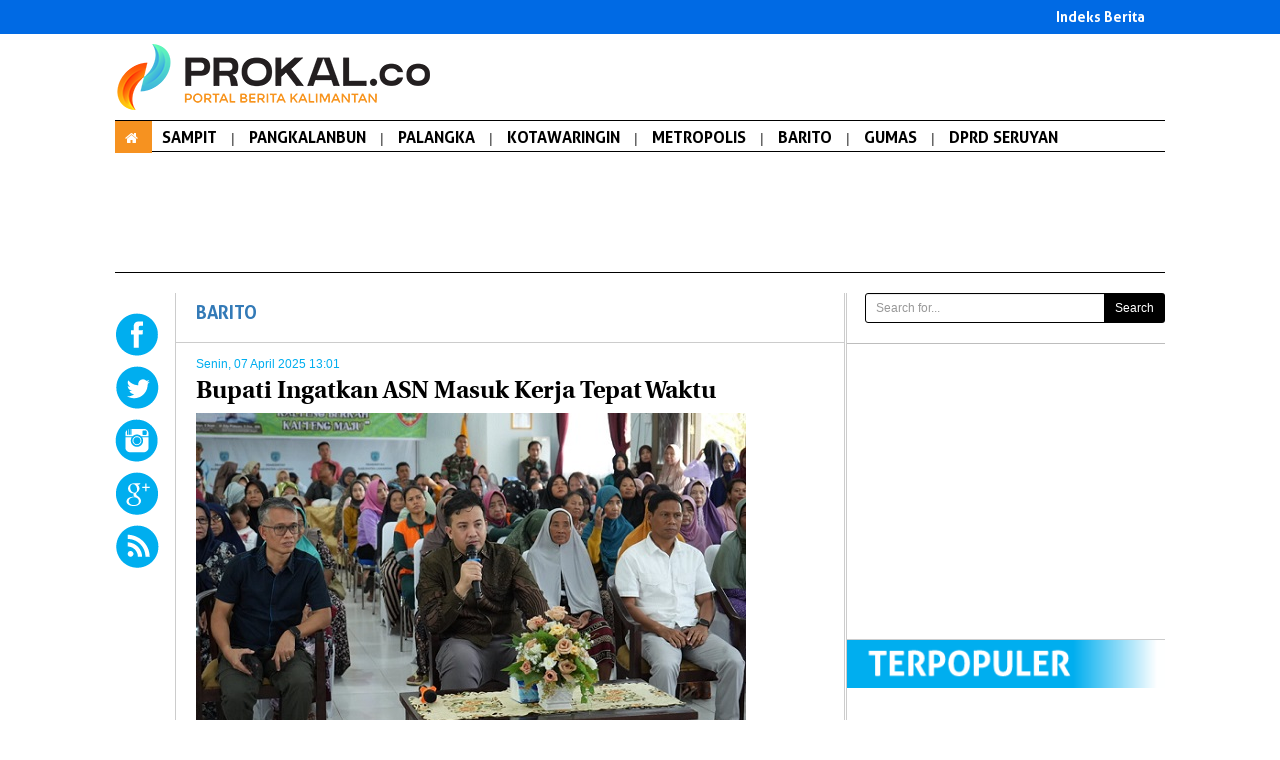

--- FILE ---
content_type: text/html; charset=UTF-8
request_url: https://sampit.prokal.co/rubrik/index/6-barito/33
body_size: 11903
content:
<!DOCTYPE html>
<html lang="en">
<head>
	<meta charset="utf-8">
	<meta name="author" content="prokal.co" />
	<meta http-equiv="Cache-control" content="public">
	<meta name="keyword" content="pro kaltim, pro kaltara, pro kalsel, pro kalteng, pro kalbar, kalimantan, kalimantan timur, kalimantan utara, kalimantan selatan, kalimantan tengah, kalimantan barat, berita kalimantan" />
	<meta name="copyright" content="Copyright 2015 Katim Post Group" />
	<meta name="language" content="Indonesian" />
	<meta name="distribution" content="Global" />
	<meta name="rating" content="General" />
	<meta name="robots" content="index,follow" />
	<meta name="googlebot" content="index,follow" />
	<meta name="revisit-after" content="1 days" />
	<meta name="expires" content="never" />
	    <link rel="shortcut icon" href="/favicon.ico" type="image/x-icon">
	<link rel="icon" href="/favicon.ico" type="image/x-icon">
	
		<link rel="canonical" href="https://radarsampit.jawapos.com">			
		
    
		
		<meta name="description" content=" Portal berita RADAR SAMPIT - www.radarsampit.net - menyajikan berita-berita serta informasi terkini dan lengkap dari wilayah Sampit, Pangkalan Bun, Kotawaringin Timur, Kotawaringin Barat, Seruyan, Palangka Raya, Nanga Bulik, Sukamara, Kuala Pembuang, Kuala Kurun, Puruk Cahu, Kasongan, Pulang Pisau, Buntok, Muara Teweh, Kuala Kapuas, Kalimantan Tengah, regional Kalimantan dan Indonesia pada umumnya. Berisi rubrik-rubrik Olahraga, Hiburan, Ekonomi, Wisata, Kuliner, Sosial, Politik dalam jaringan PROKAL.co - Portal Kalimantan." />
		<meta property="fb:pages" content="996744833699340,199559036759986" />
		<meta property="og:image" content="https://www.prokal.co/prokal-blanknews.png">
		<meta property="og:title" content="PROKAL.co | Portal Kalimantan">
		<meta property="og:type" content="article"/>
		<meta property="og:url" content="sampit.prokal.co"/>
		<meta property="fb:app_id" content="1706895896247908"/>
		<meta property="og:site_name" content="sampit.prokal.co">
		<meta property="og:description" content="Portal Kalimantan">
		
		<meta name="twitter:card" content="summary_large_image">
		<meta name="twitter:site" content="@prokaldotco">
		<meta name="twitter:creator" content="@prokaldotco">
		<meta name="twitter:title" content="PROKAL.co | Portal Kalimantan">
		<meta name="twitter:description" content="Portal Kalimantan">
		<meta name="twitter:image" content="https://www.prokal.co/prokal-blanknews.png">
			<title>BARITO | Radar Sampit</title>
	<link rel="stylesheet" href="https://sampit.prokal.co/assets/css/fotorama.css">
	<link rel="stylesheet" href="https://stackpath.bootstrapcdn.com/bootstrap/3.4.1/css/bootstrap.min.css" integrity="sha384-HSMxcRTRxnN+Bdg0JdbxYKrThecOKuH5zCYotlSAcp1+c8xmyTe9GYg1l9a69psu" crossorigin="anonymous">
<link rel="stylesheet" href="https://sampit.prokal.co/assets/css/style.css" type="text/css" />
<link rel="stylesheet" href="https://sampit.prokal.co/assets/_fa/css/font-awesome.min.css" type="text/css">
<link rel="stylesheet" href="https://sampit.prokal.co/assets/css/fancybox/jquery.fancybox.css" type="text/css" />


<script type="text/javascript" src="https://sampit.prokal.co/assets/js/jquery-1.11.3.min.js"></script>
<script type="text/javascript" src="https://sampit.prokal.co/assets/js/jquery-migrate-1.2.1.min.js"></script>
<script defer src="//pagead2.googlesyndication.com/pagead/js/adsbygoogle.js"></script>
	
<!--Adasia-Code-HEAD-->
<script defer type="application/javascript" src="//anymind360.com/js/3224/ats.js"></script>
<!--End-Adasia-Code-HEAD-->

	
<script>
window.addEventListener("load", function () {
	( function( $ ) {
		$( document ).ready(function() {
			$('#cssmenu').prepend('<div id="indicatorContainer"><div id="pIndicator"><div id="cIndicator"></div></div></div>');
		    var activeElement = $('#cssmenu>ul>li:first');

		    $('#cssmenu>ul>li').each(function() {
		        if ($(this).hasClass('active')) {
		            activeElement = $(this);
		        }
		    });


			var posLeft = activeElement.position().left;
			var elementWidth = activeElement.width();
			posLeft = posLeft + elementWidth/2 -6;
			if (activeElement.hasClass('has-sub')) {
				posLeft -= 6;
			}

			$('#cssmenu #pIndicator').css('left', posLeft);
			var element, leftPos, indicator = $('#cssmenu pIndicator');
			
			$("#cssmenu>ul>li").hover(function() {
		        element = $(this);
		        var w = element.width();
		        if ($(this).hasClass('has-sub'))
		        {
		        	leftPos = element.position().left + w/2 - 12;
		        }
		        else {
		        	leftPos = element.position().left + w/2 - 6;
		        }

		        $('#cssmenu #pIndicator').css('left', leftPos);
		    }
		    , function() {
		    	$('#cssmenu #pIndicator').css('left', posLeft);
		    });

			$('#cssmenu>ul').prepend('<li id="menu-button"><a>Menu</a></li>');
			$( "#menu-button" ).click(function(){
		    		if ($(this).parent().hasClass('open')) {
		    			$(this).parent().removeClass('open');
		    		}
		    		else {
		    			$(this).parent().addClass('open');
		    		}
		    	});
		});
		} 
	)( jQuery );
});
</script>
	
<!-- Facebook Pixel Code -->
<script>
window.addEventListener("load", function () {
	!function(f,b,e,v,n,t,s){if(f.fbq)return;n=f.fbq=function(){n.callMethod?
	n.callMethod.apply(n,arguments):n.queue.push(arguments)};if(!f._fbq)f._fbq=n;
	n.push=n;n.loaded=!0;n.version='2.0';n.queue=[];t=b.createElement(e);t.async=!0;
	t.src=v;s=b.getElementsByTagName(e)[0];s.parentNode.insertBefore(t,s)}(window,
	document,'script','//connect.facebook.net/en_US/fbevents.js');

	fbq('init', '115271418820732');
	fbq('track', "PageView");
});
</script>
<noscript><img height="1" width="1" style="display:none" src="https://www.facebook.com/tr?id=115271418820732&ev=PageView&noscript=1"/></noscript>
<!-- End Facebook Pixel Code -->


<!-- Google Tag Manager -->
<script>(function(w,d,s,l,i){w[l]=w[l]||[];w[l].push({'gtm.start':
new Date().getTime(),event:'gtm.js'});var f=d.getElementsByTagName(s)[0],
j=d.createElement(s),dl=l!='dataLayer'?'&l='+l:'';j.async=true;j.src=
'https://www.googletagmanager.com/gtm.js?id='+i+dl;f.parentNode.insertBefore(j,f);
})(window,document,'script','dataLayer','GTM-MVKJJX');</script>
<!-- End Google Tag Manager -->

	<script async src="https://securepubads.g.doubleclick.net/tag/js/gpt.js"></script>


<script>
  window.googletag = window.googletag || {cmd: []};
  googletag.cmd.push(function() {
	googletag.defineSlot('/302372830/prokal_top_head_all_970_320', [[970, 250], [970, 90]], 'div-gpt-ad-1698976125956-0').addService(googletag.pubads());
	googletag.defineSlot('/302372830/sampit_head_desktop_mobile', [[970, 90], [728, 90]], 'div-gpt-ad-1675390288018-0').addService(googletag.pubads());
	googletag.pubads().enableSingleRequest();
    googletag.enableServices();
  });
</script>

	
	<style>
	.title-rubrik{padding: 10px 20px 20px 20px;border-bottom: 1px solid #CCC;font-family: allerbold;font-display: swap;}
	.content-artikel{padding:10px 20px 10px 20px;}
	.content-artikel-tanggal{color:#00AEEF;}
	.content-artikel-judul{font-family: utopiareg;margin: 5px 0 15px 0;font-size:40px;line-height:1;font-display: swap;}
	.content-artikel-subjudul{font-family:utopiareg;margin-top:0;font-display: swap;}
	.content-artikel-text{padding-top:20px;font-family: nimrodreg;text-align: left;font-display: swap;}
	.col-berita-terkait-left{width:320px;float:left;padding-left: 20px;}
	.col-berita-terkait-right{width:250px;float:left;padding-right: 20px;margin-left: 28px;}
	.col-list-index{width: 690px;float: left;padding: 0 20px;border-left:1px solid #cccccc;}
	
	/*hover*/
	.container-hover {position: relative;}
	.image-hover {opacity: 1;display: block;width: 100%;height: auto;transition: .5s ease;backface-visibility: hidden;}
	.text-hover {transition: .5s ease;opacity: 0;position: absolute;top: 50%;left: 50%;transform: translate(-50%, -50%);-ms-transform: translate(-50%, -50%);text-align: center;}
	.container-hover:hover .image-hover {opacity: 0.3;}
	.container-hover:hover .text-hover {opacity: 1;}
	.text {background-color: #000000;color: white;font-size: 16px;padding: 10px 15px;}
	</style>

</head>

<body>

<!-- Google Tag Manager (noscript) -->
<noscript><iframe src="https://www.googletagmanager.com/ns.html?id=GTM-MVKJJX"
height="0" width="0" style="display:none;visibility:hidden"></iframe></noscript>
<!-- End Google Tag Manager (noscript) -->


<div id="top-head-banner" style="text-align:center;">
		<!-- /302372830/prokal_top_head_all_970_320 -->
	<div id='div-gpt-ad-1698976125956-0'>
	  <script>
		googletag.cmd.push(function() { googletag.display('div-gpt-ad-1698976125956-0'); });
	  </script>
	</div>










</div>

<nav id="fixedbar">
	<div class="fixnavblack" style="background-color: #006ae4;">
		<div class="container">
			<div id='cssmenu' style="background-color: #006ae4;">
				<ul style="float: left;width: 800px;background-color: #006ae4;">
					<li style="height: 27px;width: 150px;">
						<img src="https://sampit.prokal.co/assets/img/newlogo-text-navbar.png" style="height:27px;padding-top:5px;"/>
					</li>
				</ul>
				<ul style="float: right;width: 130px;text-align: right;background-color: #0043c7;height: 100%;margin: 0;">
					<li><a href="https://sampit.prokal.co/indexberita.html" style="color: white;">Indeks Berita</a></li>
				</ul>
			</div>
		</div>
	</div>
		<div class="fixnavwhite">
		<div class="container">
			<div style="padding:5px 0 3px 0;color: black;">
	            <span style="padding: 9px 10px 7px 10px;height: 25px;background-color: #f69220;color: white;">
	                <a href="https://sampit.prokal.co/" style="color:white;text-decoration: none;font-family: allerbold;font-size: 16px"><i class="fa fa-home"></i></a>
	            </span>
	            		                		                <span style="margin-left: 10px;">
		                    <a href="https://sampit.prokal.co/rubrik/index/1-sampit.html" style="color:#000;text-decoration: none;font-family: allerbold;font-size: 16px">SAMPIT</a>
		                </span>
		            		                <span style="margin-left: 10px;">|</span>		                <span style="margin-left: 10px;">
		                    <a href="https://sampit.prokal.co/rubrik/index/2-pangkalanbun.html" style="color:#000;text-decoration: none;font-family: allerbold;font-size: 16px">PANGKALANBUN</a>
		                </span>
		            		                <span style="margin-left: 10px;">|</span>		                <span style="margin-left: 10px;">
		                    <a href="https://sampit.prokal.co/rubrik/index/3-palangka.html" style="color:#000;text-decoration: none;font-family: allerbold;font-size: 16px">PALANGKA</a>
		                </span>
		            		                <span style="margin-left: 10px;">|</span>		                <span style="margin-left: 10px;">
		                    <a href="https://sampit.prokal.co/rubrik/index/4-kotawaringin.html" style="color:#000;text-decoration: none;font-family: allerbold;font-size: 16px">KOTAWARINGIN</a>
		                </span>
		            		                <span style="margin-left: 10px;">|</span>		                <span style="margin-left: 10px;">
		                    <a href="https://sampit.prokal.co/rubrik/index/5-metropolis.html" style="color:#000;text-decoration: none;font-family: allerbold;font-size: 16px">METROPOLIS</a>
		                </span>
		            		                <span style="margin-left: 10px;">|</span>		                <span style="margin-left: 10px;">
		                    <a href="https://sampit.prokal.co/rubrik/index/6-barito.html" style="color:#000;text-decoration: none;font-family: allerbold;font-size: 16px">BARITO</a>
		                </span>
		            		                <span style="margin-left: 10px;">|</span>		                <span style="margin-left: 10px;">
		                    <a href="https://sampit.prokal.co/rubrik/index/10-gumas.html" style="color:#000;text-decoration: none;font-family: allerbold;font-size: 16px">GUMAS</a>
		                </span>
		            		                <span style="margin-left: 10px;">|</span>		                <span style="margin-left: 10px;">
		                    <a href="https://sampit.prokal.co/rubrik/index/9-dprd-seruyan.html" style="color:#000;text-decoration: none;font-family: allerbold;font-size: 16px">DPRD SERUYAN</a>
		                </span>
		            		    		    	</div>
		</div>
	</div>
</nav>

<div style="background-color: #006ae4;">
	<div class="container">
		<div id='cssmenu' style="background-color: #006ae4;">
						<ul style="float: right;width: 130px;text-align: right;background-color: #006ae4;">
				<li><a href="https://sampit.prokal.co/indexberita.html" style="color: white;">Indeks Berita</a></li>
			</ul>
		</div>
	</div>
</div>

<div class="container">
    <div style="padding:10px 0;">
    	<div class="row">
    		<div class="col-md-5">
    			<a href="https://sampit.prokal.co/">
    					            <img src="https://sampit.prokal.co/assets/img/newlogo-text.png" style="height:66px;" />
		        		        </a>
    		</div>
    		<div class="col-md-7" align="right" style="margin-top:10px;">
    			    		</div>
    	</div>
    </div>

    <div style="padding:5px 0 3px 0;border: 1px solid #000;border-left: none;border-right: none;">
            <span style="padding: 9px 10px 7px 10px;height: 25px;background-color: #f69220;color: white;">
                <a href="https://sampit.prokal.co/" style="color:white;text-decoration: none;"><i class="fa fa-home"></i></a>
            </span>
            	                	                <span style="margin-left: 10px;">
	                    <a href="https://sampit.prokal.co/rubrik/index/1-sampit.html" style="color:#000;text-decoration: none;font-family: allerbold;font-size: 16px">SAMPIT</a>
	                </span>
	            	                <span style="margin-left: 10px;">|</span>	                <span style="margin-left: 10px;">
	                    <a href="https://sampit.prokal.co/rubrik/index/2-pangkalanbun.html" style="color:#000;text-decoration: none;font-family: allerbold;font-size: 16px">PANGKALANBUN</a>
	                </span>
	            	                <span style="margin-left: 10px;">|</span>	                <span style="margin-left: 10px;">
	                    <a href="https://sampit.prokal.co/rubrik/index/3-palangka.html" style="color:#000;text-decoration: none;font-family: allerbold;font-size: 16px">PALANGKA</a>
	                </span>
	            	                <span style="margin-left: 10px;">|</span>	                <span style="margin-left: 10px;">
	                    <a href="https://sampit.prokal.co/rubrik/index/4-kotawaringin.html" style="color:#000;text-decoration: none;font-family: allerbold;font-size: 16px">KOTAWARINGIN</a>
	                </span>
	            	                <span style="margin-left: 10px;">|</span>	                <span style="margin-left: 10px;">
	                    <a href="https://sampit.prokal.co/rubrik/index/5-metropolis.html" style="color:#000;text-decoration: none;font-family: allerbold;font-size: 16px">METROPOLIS</a>
	                </span>
	            	                <span style="margin-left: 10px;">|</span>	                <span style="margin-left: 10px;">
	                    <a href="https://sampit.prokal.co/rubrik/index/6-barito.html" style="color:#000;text-decoration: none;font-family: allerbold;font-size: 16px">BARITO</a>
	                </span>
	            	                <span style="margin-left: 10px;">|</span>	                <span style="margin-left: 10px;">
	                    <a href="https://sampit.prokal.co/rubrik/index/10-gumas.html" style="color:#000;text-decoration: none;font-family: allerbold;font-size: 16px">GUMAS</a>
	                </span>
	            	                <span style="margin-left: 10px;">|</span>	                <span style="margin-left: 10px;">
	                    <a href="https://sampit.prokal.co/rubrik/index/9-dprd-seruyan.html" style="color:#000;text-decoration: none;font-family: allerbold;font-size: 16px">DPRD SERUYAN</a>
	                </span>
	            	    	    </div>
    
    <div style="padding:20px 0 10px;border-bottom: 1px solid #000;" align="center">
		

			<!-- /302372830/sampit_head_desktop_mobile -->
		<div id='div-gpt-ad-1675390288018-0' style='min-width: 728px; min-height: 90px;'>
		  <script>
			googletag.cmd.push(function() { googletag.display('div-gpt-ad-1675390288018-0'); });
		  </script>
		</div>
		
	








    </div>
</div>

<div style="height: 10px;"></div>

<div class="container">
    <div style="height:10px;clear: both;"></div>
    <div style="border-bottom: 1px solid #CCC;">
    <div class="col-leftmiddle-730">
        <div class="col-subleftmiddle">
            <div style="width:60px;float: left;">
                <div style="margin-top:20px;">
                    <ul class="list-unstyled">
                        <li style="padding-bottom:10px;">
                        	<a href="https://www.facebook.com/Radar-Sampit-733930743389064" target="_blank">                        	<img src="https://sampit.prokal.co/assets/img/btnfb.png" class="img-responsive" />
                        	</a>                        </li>
                        <li style="padding-bottom:10px;">
                        	<a href="https://twitter.com/radarsampit" target="_blank">                        	<img src="https://sampit.prokal.co/assets/img/btntwit.png" class="img-responsive" />
                        	</a>                        </li>
                        <li style="padding-bottom:10px;">
                        	                        	<img src="https://sampit.prokal.co/assets/img/btnfoto.png" class="img-responsive" />
                        	                        </li>
                        <li style="padding-bottom:10px;">
                        	                        	<img src="https://sampit.prokal.co/assets/img/btngplus.png" class="img-responsive" />
                        	                        </li>
                        <li style="padding-bottom:10px;"><a href='#'><img src="https://sampit.prokal.co/assets/img/btnfeed.png" class="img-responsive" /></a></li>
                    </ul>
                </div>
            </div>

            <div style="float: left;border-left: 1px solid #CCC;width: 669px;">
                                <div class="title-rubrik">
                    <h4 class="text-primary" style="margin: 0;">BARITO</h4>
                </div>
                <div class="content-artikel">
                    
	                    		                    <div class="list-content-rubrik">
								<small class="content-artikel-tanggal">Senin, 07 April 2025 13:01</small>
								<h3 style="margin-top:0;">
									<a href="https://sampit.prokal.co/read/news/41208-bupati-ingatkan-asn-masuk-kerja-tepat-waktu.html" style="font-family: utopiabold;color: #000;">
										Bupati Ingatkan ASN Masuk Kerja Tepat Waktu									</a>
								</h3>
																	<img src="https://images2.prokal.co/websampit/files/berita/2025/04/07/e6cef4e45fe5e075628ff4b6f6f8e787.jpg" class="img-responsive" />
																<div class="text-muted" style="padding:10px 0;">Bupati Lamandau Rizky Aditya Putra saat bertemu masyarakat.</div>
								<div style="padding-bottom:20px;">NANGA BULIK - Cuti bersama dan libur Lebaran Idulfitri 1446 Hijriah berakhir pada Senin, 7 April 2025 (hari ini).&nbsp; Seluruh&#8230;</div>
								
								<div align="center" style="padding-bottom: 10px;">
									<!--
									<img src="https://images2.prokal.co/prokalco/files/banner/banner-970.gif" style="width:468px;height:60px;">
									-->
																	</div>
							</div>
		                    
	                                        
	                    	                    	<div class="media list-content-rubrik">
		                        		                            <div class="media-left">
		                                <a href="https://sampit.prokal.co/read/news/41196-bupati-serahkan-laporan-keuangan-tahun-anggaran-2024.html">
		                                    <div class="content-crop" style="width: 160px;height: 130px;">
		                                        <img class="media-object crop" src="https://images2.prokal.co/websampit/files/berita/2025/04/05/thumb/3073ca333ff9a909ebeb1b0c7b4ac780.jpg">
		                                    </div>
		                                </a>
		                            </div>
		                        
		                        <div class="media-body">
		                            <small style="color:#00AEEF;">Sabtu, 05 April 2025 11:47</small>
		                            <a href="https://sampit.prokal.co/read/news/41196-bupati-serahkan-laporan-keuangan-tahun-anggaran-2024.html"><h4 class="media-heading" style="font-family: utopiabold;color: black;">Bupati Serahkan Laporan Keuangan Tahun Anggaran 2024</h4></a>
		                            <div style="font-family: nimrodreg;color: grey;">NANGA BULIK - Bupati Lamandau, Rizky Aditya Putra menyerahkan Laporan Keuangan Pemerintah Daerah Kabupaten Lamandau kepada BPK RI Perwakilan Provinsi&#8230;</div>
		                        </div>
		                    </div>
		                    <hr class="color2">
		                    
		                    	                                        
	                    	                    	<div class="media list-content-rubrik">
		                        		                            <div class="media-left">
		                                <a href="https://sampit.prokal.co/read/news/41195-sukamara-mulai-masif-manfaatkan-bank-sampah-dan-ksm.html">
		                                    <div class="content-crop" style="width: 160px;height: 130px;">
		                                        <img class="media-object crop" src="https://images2.prokal.co/websampit/files/berita/2025/04/05/thumb/b1a604a554210c1940cad7c7922ef97c.jpg">
		                                    </div>
		                                </a>
		                            </div>
		                        
		                        <div class="media-body">
		                            <small style="color:#00AEEF;">Sabtu, 05 April 2025 11:47</small>
		                            <a href="https://sampit.prokal.co/read/news/41195-sukamara-mulai-masif-manfaatkan-bank-sampah-dan-ksm.html"><h4 class="media-heading" style="font-family: utopiabold;color: black;">Sukamara Mulai Masif Manfaatkan Bank Sampah dan KSM</h4></a>
		                            <div style="font-family: nimrodreg;color: grey;">SUKAMARA &ndash; Pengelolaan sampah di Kabupaten Sukamara mulai dilakukan secara terintegrasi dengan bank sampah dan kelompok swadaya masyarakat (KSM). Hasil&#8230;</div>
		                        </div>
		                    </div>
		                    <hr class="color2">
		                    
		                    	                                        
	                    	                    	<div class="media list-content-rubrik">
		                        		                            <div class="media-left">
		                                <a href="https://sampit.prokal.co/read/news/41183-tradisi-unik-warga-sukamara-meriahkan-hari-raya-idulfitri.html">
		                                    <div class="content-crop" style="width: 160px;height: 130px;">
		                                        <img class="media-object crop" src="https://images2.prokal.co/websampit/files/berita/2025/04/03/thumb/b806869462394fcee147c76c438f8a4c.jpg">
		                                    </div>
		                                </a>
		                            </div>
		                        
		                        <div class="media-body">
		                            <small style="color:#00AEEF;">Kamis, 03 April 2025 16:32</small>
		                            <a href="https://sampit.prokal.co/read/news/41183-tradisi-unik-warga-sukamara-meriahkan-hari-raya-idulfitri.html"><h4 class="media-heading" style="font-family: utopiabold;color: black;">Tradisi Unik Warga Sukamara Meriahkan Hari Raya Idulfitri</h4></a>
		                            <div style="font-family: nimrodreg;color: grey;">Berbagai cara warga saat memeriahkan datangnya hari raya Idulftri 1446 Hijriah. Di Sukamara ada tradisi unik masyarakat dalam menyambut datangnya&#8230;</div>
		                        </div>
		                    </div>
		                    <hr class="color2">
		                    
		                    	                                        
	                    	                    	<div class="media list-content-rubrik">
		                        		                            <div class="media-left">
		                                <a href="https://sampit.prokal.co/read/news/41182-pentingnya-pendidikan-politik-bagi-generasi-muda.html">
		                                    <div class="content-crop" style="width: 160px;height: 130px;">
		                                        <img class="media-object crop" src="https://images2.prokal.co/websampit/files/berita/2025/04/03/thumb/c485004554ca61c161fa0f4a56010e15.jpg">
		                                    </div>
		                                </a>
		                            </div>
		                        
		                        <div class="media-body">
		                            <small style="color:#00AEEF;">Kamis, 03 April 2025 16:31</small>
		                            <a href="https://sampit.prokal.co/read/news/41182-pentingnya-pendidikan-politik-bagi-generasi-muda.html"><h4 class="media-heading" style="font-family: utopiabold;color: black;">Pentingnya Pendidikan Politik bagi Generasi Muda</h4></a>
		                            <div style="font-family: nimrodreg;color: grey;">NANGA BULIK&nbsp; - Tidak lama setelah dilantik sebagai Bupati Lamandau pada Rabu (26/3/2025) lalu. Bertempat di Gedung Pusat Pengembangan Infrastruktur&#8230;</div>
		                        </div>
		                    </div>
		                    <hr class="color2">
		                    
		                    						        <div style="padding:10px 20px;" align="center">
						        	<!--
									<img src="https://images2.prokal.co/prokalco/files/banner/banner-970.gif" style="width:468px;height:60px;">
									-->
													                </div>
						        <hr class="color2">
						    	                                        
	                    	                    	<div class="media list-content-rubrik">
		                        		                            <div class="media-left">
		                                <a href="https://sampit.prokal.co/read/news/41181-30-warga-binaan-lapas-sukamara-terima-remisi.html">
		                                    <div class="content-crop" style="width: 160px;height: 130px;">
		                                        <img class="media-object crop" src="https://images2.prokal.co/websampit/files/berita/2025/04/03/thumb/d25ed19fdbf2381a7a5240ca0026882f.jpg">
		                                    </div>
		                                </a>
		                            </div>
		                        
		                        <div class="media-body">
		                            <small style="color:#00AEEF;">Kamis, 03 April 2025 16:30</small>
		                            <a href="https://sampit.prokal.co/read/news/41181-30-warga-binaan-lapas-sukamara-terima-remisi.html"><h4 class="media-heading" style="font-family: utopiabold;color: black;">30 Warga Binaan Lapas Sukamara Terima Remisi</h4></a>
		                            <div style="font-family: nimrodreg;color: grey;">SUKAMARA - Sebanyak 28 warga binaan Lembaga Pemasyarakatan (Lapas) Sukamara mendapatkan remisi Idulfitri 1446 Hijriah/Tahun 2025.
Selain itu, dua orang&#8230;</div>
		                        </div>
		                    </div>
		                    <hr class="color2">
		                    
		                    	                                        
	                    	                    	<div class="media list-content-rubrik">
		                        		                            <div class="media-left">
		                                <a href="https://sampit.prokal.co/read/news/41169-pertumbuhan-ekonomi-dan-ipm-meningkat.html">
		                                    <div class="content-crop" style="width: 160px;height: 130px;">
		                                        <img class="media-object crop" src="https://images2.prokal.co/websampit/files/berita/2025/04/03/thumb/023490b40a4ec444f5c7deee342b1943.jpg">
		                                    </div>
		                                </a>
		                            </div>
		                        
		                        <div class="media-body">
		                            <small style="color:#00AEEF;">Kamis, 03 April 2025 15:49</small>
		                            <a href="https://sampit.prokal.co/read/news/41169-pertumbuhan-ekonomi-dan-ipm-meningkat.html"><h4 class="media-heading" style="font-family: utopiabold;color: black;">Pertumbuhan Ekonomi dan IPM Meningkat</h4></a>
		                            <div style="font-family: nimrodreg;color: grey;">NANGA BULIK &ndash; Capaian indikator makro pembangunan daerah Kabupaten Lamandau menunjukkan tren positif dalam beberapa tahun terakhir.
Hal tersebut disampaikan&#8230;</div>
		                        </div>
		                    </div>
		                    <hr class="color2">
		                    
		                    	                                        
	                    	                    	<div class="media list-content-rubrik">
		                        		                            <div class="media-left">
		                                <a href="https://sampit.prokal.co/read/news/41167-wisata-pantai-sukamara-ramai-pengunjung.html">
		                                    <div class="content-crop" style="width: 160px;height: 130px;">
		                                        <img class="media-object crop" src="https://images2.prokal.co/websampit/files/berita/2025/04/03/thumb/f7f7a0249fbb9c2f2ff8055aba0ee7e3.jpg">
		                                    </div>
		                                </a>
		                            </div>
		                        
		                        <div class="media-body">
		                            <small style="color:#00AEEF;">Kamis, 03 April 2025 15:46</small>
		                            <a href="https://sampit.prokal.co/read/news/41167-wisata-pantai-sukamara-ramai-pengunjung.html"><h4 class="media-heading" style="font-family: utopiabold;color: black;">Wisata Pantai Sukamara Ramai Pengunjung</h4></a>
		                            <div style="font-family: nimrodreg;color: grey;">SUKAMARA &ndash; Destinasi wisata pantai di Kabupaten Sukamara ramai diserbu warga dihari libur&nbsp; Idulfitri. Meski hujan mengguyur sepanjang hari pada&#8230;</div>
		                        </div>
		                    </div>
		                    <hr class="color2">
		                    
		                    	                                        
	                    	                    	<div class="media list-content-rubrik">
		                        		                            <div class="media-left">
		                                <a href="https://sampit.prokal.co/read/news/41156-dwp-sukamara-berbagi-takjil-di-lapas-sukamara.html">
		                                    <div class="content-crop" style="width: 160px;height: 130px;">
		                                        <img class="media-object crop" src="https://images2.prokal.co/websampit/files/berita/2025/03/28/thumb/1fef418bcb59f7ed62e9d23f973c3d03.jpg">
		                                    </div>
		                                </a>
		                            </div>
		                        
		                        <div class="media-body">
		                            <small style="color:#00AEEF;">Jumat, 28 Maret 2025 15:58</small>
		                            <a href="https://sampit.prokal.co/read/news/41156-dwp-sukamara-berbagi-takjil-di-lapas-sukamara.html"><h4 class="media-heading" style="font-family: utopiabold;color: black;">DWP Sukamara Berbagi Takjil di Lapas Sukamara</h4></a>
		                            <div style="font-family: nimrodreg;color: grey;">SUKAMARA &ndash; Pengurus Dharma Wanita Persatuan (DWP) Kabupaten Sukamara melaksanakan pembagian takjil di Lapas Sukamara. Kegiatan sosial tersebut bertujuan memberikan&#8230;</div>
		                        </div>
		                    </div>
		                    <hr class="color2">
		                    
		                    	                                        
	                    	                    	<div class="media list-content-rubrik">
		                        		                            <div class="media-left">
		                                <a href="https://sampit.prokal.co/read/news/41155-wabup-pastikan-stok-lpg-aman-hingga-lebaran.html">
		                                    <div class="content-crop" style="width: 160px;height: 130px;">
		                                        <img class="media-object crop" src="https://images2.prokal.co/websampit/files/berita/2025/03/28/thumb/83b2c27d286cc7f499fb806f646ee25f.jpg">
		                                    </div>
		                                </a>
		                            </div>
		                        
		                        <div class="media-body">
		                            <small style="color:#00AEEF;">Jumat, 28 Maret 2025 15:57</small>
		                            <a href="https://sampit.prokal.co/read/news/41155-wabup-pastikan-stok-lpg-aman-hingga-lebaran.html"><h4 class="media-heading" style="font-family: utopiabold;color: black;">Wabup Pastikan Stok LPG Aman Hingga Lebaran</h4></a>
		                            <div style="font-family: nimrodreg;color: grey;">NANGA BULIK &ndash; Kebutuhan gas LPG jelang Idulfitri meningkat dari biasanya. Kabupaten Lamandau stok LPG masih aman hingga lebaran nanti.&#8230;</div>
		                        </div>
		                    </div>
		                    <hr class="color2">
		                    
		                    	                                        
	                    	                    	<div class="media list-content-rubrik">
		                        		                            <div class="media-left">
		                                <a href="https://sampit.prokal.co/read/news/41154-masduki-pantau-perbaikan-jalan.html">
		                                    <div class="content-crop" style="width: 160px;height: 130px;">
		                                        <img class="media-object crop" src="https://images2.prokal.co/websampit/files/berita/2025/03/28/thumb/e221046cb7456896faf9cbd801a16705.jpg">
		                                    </div>
		                                </a>
		                            </div>
		                        
		                        <div class="media-body">
		                            <small style="color:#00AEEF;">Jumat, 28 Maret 2025 15:57</small>
		                            <a href="https://sampit.prokal.co/read/news/41154-masduki-pantau-perbaikan-jalan.html"><h4 class="media-heading" style="font-family: utopiabold;color: black;">Masduki Pantau Perbaikan Jalan</h4></a>
		                            <div style="font-family: nimrodreg;color: grey;">SUKAMARA - Memastikan penanganan perbaikan ruas jalan agar terlaksana dengan baik, maka Bupati Sukamara Masduki bersama instansi terkait memantau proses&#8230;</div>
		                        </div>
		                    </div>
		                    <hr class="color2">
		                    
		                    	                                                            <div align="center"><ul class="pagination pagination-sm" style="margin:0;"><li class="prev page"><a href="https://sampit.prokal.co/rubrik/index/6-barito/22" data-ci-pagination-page="3" rel="prev"><i class="fa fa-angle-left"></i>  Previous</a></li><li class="page"><a href="https://sampit.prokal.co/rubrik/index/6-barito" data-ci-pagination-page="1" rel="start">1</a></li><li class="page"><a href="https://sampit.prokal.co/rubrik/index/6-barito/11" data-ci-pagination-page="2">2</a></li><li class="page"><a href="https://sampit.prokal.co/rubrik/index/6-barito/22" data-ci-pagination-page="3">3</a></li><li class="active"><a href="">4</a></li><li class="page"><a href="https://sampit.prokal.co/rubrik/index/6-barito/44" data-ci-pagination-page="5">5</a></li><li class="page"><a href="https://sampit.prokal.co/rubrik/index/6-barito/55" data-ci-pagination-page="6">6</a></li><li class="page"><a href="https://sampit.prokal.co/rubrik/index/6-barito/66" data-ci-pagination-page="7">7</a></li><li class="page"><a href="https://sampit.prokal.co/rubrik/index/6-barito/77" data-ci-pagination-page="8">8</a></li><li class="page"><a href="https://sampit.prokal.co/rubrik/index/6-barito/88" data-ci-pagination-page="9">9</a></li><li class="next page"><a href="https://sampit.prokal.co/rubrik/index/6-barito/44" data-ci-pagination-page="5" rel="next">Next <i class="fa fa-angle-right"></i> </a></li><li class="next page"><a href="https://sampit.prokal.co/rubrik/index/6-barito/2519" data-ci-pagination-page="230">Last <i class="fa fa-angle-double-right"></i> </a></li></ul><!--pagination--></div>
                </div>
                                
            </div>

            <div style="clear: both;"></div>
        </div>
    </div>
    
    
    <div class="col-right-320">
        		
		<form action="https://sampit.prokal.co/home/search.html" method="post" accept-charset="utf-8">
        <div class="input-group" style="padding-left: 18px;">
            <input type="text" name="search" class="form-control input-sm" placeholder="Search for..." style="border: 1px solid #000;">
            <span class="input-group-btn">
                <button class="btn btn-sm" type="button" style="background-color: #000;color: #FFF;">Search</button>
            </span>
        </div>
        </form>
        <hr class="color1">
		
		<div align="right">




			<!-- PROKAL-GRUP-300 -->
		<ins class="adsbygoogle"
			 style="display:inline-block;width:300px;height:250px"
			 data-ad-client="ca-pub-4356153053901626"
			 data-ad-slot="3489065992"></ins>
		<script>
		(adsbygoogle = window.adsbygoogle || []).push({});
		</script>
	    






</div>		
		        <div class="col-terpopuler">
			<div style="margin-top: 20px;border-top: 1px solid #CCC;">
				<img src="https://images2.prokal.co/prokalco/files/colnameimg/websampit/bgterpopuler_horizontal.png" class="img-responsive" />
			</div>
			<div style="padding: 10px 0 10px 18px;">
							</div>
		</div>
		        
        <div align="right">




			<!-- PROKAL-GRUP-300 -->
		<ins class="adsbygoogle"
			 style="display:inline-block;width:300px;height:250px"
			 data-ad-client="ca-pub-4356153053901626"
			 data-ad-slot="3489065992"></ins>
		<script>
		(adsbygoogle = window.adsbygoogle || []).push({});
		</script>
	    






</div>		
					<div class="col-newsupdate">
				<div style="margin-top: 20px;padding: 10px 0 10px 18px;border: 1px solid #CCC;border-left: none;border-right: none;">
					<img src="https://images2.prokal.co/prokalco/files/colnameimg/websampit/bgnewsupdate-inside.gif" style="height: 35px;" />
				</div>
				<div style="padding: 10px 0 10px 18px;border-bottom: 1px solid #CCC;">
					<ul class="fa-ul">
															<li><i class="fa-li fa fa-square-o fa-fw"></i>
						<a href="https://sampit.prokal.co/read/news/42624-komitmen-membangun-generasi-unggul-astra-agro-salurkan-beasiswa-astra-cerdas-kepada-202-siswa-di-desa-binaan.html" style="color:#000;font-family: allerreg;">
							Komitmen Membangun Generasi Unggul, Astra Agro Salurkan Beasiswa Astra Cerdas kepada 202 Siswa di Desa Binaan						</a>
					</li>
										<li><hr class="color2" style="margin:5px 0;"></li>					<li><i class="fa-li fa fa-square-o fa-fw"></i>
						<a href="https://sampit.prokal.co/read/news/42623-astra-agro-perkuat-komitmen-tingkatkan-kesehatan-masyarakat-di-kotawaringin-barat-melalui-program-astra-sehat.html" style="color:#000;font-family: allerreg;">
							Astra Agro Perkuat Komitmen Tingkatkan Kesehatan Masyarakat di Kotawaringin Barat Melalui Program Astra Sehat						</a>
					</li>
										<li><hr class="color2" style="margin:5px 0;"></li>					<li><i class="fa-li fa fa-square-o fa-fw"></i>
						<a href="https://sampit.prokal.co/read/news/42622-enam-fraksi-sepakati-tiga-raperda-ditetapkan-jadi-perda.html" style="color:#000;font-family: allerreg;">
							Enam Fraksi Sepakati Tiga Raperda Ditetapkan Jadi Perda						</a>
					</li>
										<li><hr class="color2" style="margin:5px 0;"></li>					<li><i class="fa-li fa fa-square-o fa-fw"></i>
						<a href="https://sampit.prokal.co/read/news/42621-minta-pemkab-lebih-perhatikan-guru-di-pelosok.html" style="color:#000;font-family: allerreg;">
							Minta Pemkab Lebih Perhatikan Guru di Pelosok						</a>
					</li>
										<li><hr class="color2" style="margin:5px 0;"></li>					<li><i class="fa-li fa fa-square-o fa-fw"></i>
						<a href="https://sampit.prokal.co/read/news/42620-sinergi-membangun-kobar-dprd-harapkan-kolaborasi-antarinstansi-makin-solid.html" style="color:#000;font-family: allerreg;">
							Sinergi Membangun Kobar, DPRD Harapkan Kolaborasi Antarinstansi Makin Solid						</a>
					</li>
										<li><hr class="color2" style="margin:5px 0;"></li>					<li><i class="fa-li fa fa-square-o fa-fw"></i>
						<a href="https://sampit.prokal.co/read/news/42619-dprd-kobar-soroti-penurunan-voltase-di-desa-melawen-warga-keluhkan-kerusakan-peralatan-listrik.html" style="color:#000;font-family: allerreg;">
							DPRD Kobar Soroti Penurunan Voltase di Desa Melawen, Warga Keluhkan Kerusakan Peralatan Listrik						</a>
					</li>
										<li><hr class="color2" style="margin:5px 0;"></li>					<li><i class="fa-li fa fa-square-o fa-fw"></i>
						<a href="https://sampit.prokal.co/read/news/42618-apbd-turun-rp300-miliar-opd-diminta-sesuaikan-program.html" style="color:#000;font-family: allerreg;">
							APBD Turun Rp300 Miliar, OPD Diminta Sesuaikan Program						</a>
					</li>
										<li><hr class="color2" style="margin:5px 0;"></li>					<li><i class="fa-li fa fa-square-o fa-fw"></i>
						<a href="https://sampit.prokal.co/read/news/42617-tiga-raperda-rampung-dibahas-dprd-dan-pemkab-kobar.html" style="color:#000;font-family: allerreg;">
							Tiga Raperda Rampung Dibahas DPRD dan Pemkab Kobar						</a>
					</li>
										<li><hr class="color2" style="margin:5px 0;"></li>					<li><i class="fa-li fa fa-square-o fa-fw"></i>
						<a href="https://sampit.prokal.co/read/news/42616-ketua-dprd-kobar-apresiasi-wajib-pajak-dukung-peningkatan-pad.html" style="color:#000;font-family: allerreg;">
							Ketua DPRD Kobar Apresiasi Wajib Pajak Dukung Peningkatan PAD						</a>
					</li>
										<li><hr class="color2" style="margin:5px 0;"></li>					<li><i class="fa-li fa fa-square-o fa-fw"></i>
						<a href="https://sampit.prokal.co/read/news/42615-dprd-kobar-apresiasi-nikah-massal-dan-pasar-murah-di-arut-utara.html" style="color:#000;font-family: allerreg;">
							DPRD Kobar Apresiasi Nikah Massal dan Pasar Murah di Arut Utara						</a>
					</li>
										</ul>
				</div>
			</div>
				
		<div align="right">




			<!-- PROKAL-GRUP-300 -->
		<ins class="adsbygoogle"
			 style="display:inline-block;width:300px;height:250px"
			 data-ad-client="ca-pub-4356153053901626"
			 data-ad-slot="3489065992"></ins>
		<script>
		(adsbygoogle = window.adsbygoogle || []).push({});
		</script>
	    






</div>
    </div>
    <div style="clear: both;"></div>
</div>    <div style="clear: both;"></div>
</div>

<div class="container">
    <div style="border-bottom:1px solid #CCC;padding: 20px 0;">
        <div style="width:270px;float:left;" align="center">
            <img src="https://sampit.prokal.co/assets/img/logo-prokal-bottom.gif" style="width:150px;height:170px;" />
        </div>
        <div style="width:480px;float:left;font-family: allerreg;">
            <div style="font-size: 20px;font-weight: bold;margin-bottom: 10px;">Sitemap</div>
            <div style="clear: both;"></div>
            <div style="display: inline-block;">
                <ul class="list-unstyled">
                    <li>HOME</li>
                    <li>HOT NEWS</li>
                    <li>NEWS UPDATE</li>
                    <li>KOLOM</li>
                    <li>RAGAM INFO</li>
                    <li>INSPIRASI</li>
                    <li>FEATURE</li>
                    <li>OLAHRAGA</li>
                    <li>EKONOMI</li>
                </ul>
            </div>
            <div style="display: inline-block;vertical-align: top;margin: 0 40px;">
                <ul class="list-unstyled">
                    <li><a href="http://www.prokal.co/grup/index/kaltim.html" style="color: #000;text-decoration: none;">KALIMANTAN TIMUR</a></li>
                    <li><a href="http://www.prokal.co/grup/index/kalteng.html" style="color: #000;text-decoration: none;">KALIMANTAN TENGAH</a></li>
                    <li><a href="http://www.prokal.co/grup/index/kalsel.html" style="color: #000;text-decoration: none;">KALIMANTAN SELATAN</a></li>
                    <li><a href="http://www.prokal.co/grup/index/kaltara.html" style="color: #000;text-decoration: none;">KALIMANTAN UTARA</a></li>
                    <li><a href="http://www.prokal.co/grup/index/kalbar.html" style="color: #000;text-decoration: none;">KALIMANTAN BARAT</a></li>
                </ul>
            </div>
            <div style="display: inline-block;vertical-align: top;">
                <ul class="list-unstyled">
                    <li><a href="https://sampit.prokal.co/read/pages/tentang-kami.html" style="color:black;">TENTANG KAMI</a></li>
					                    <li><a href="http://www.prokal.co/read/pages/kebijakan-privasi" style="color:black;">KEBIJAKAN PRIVASI</a></li>
                    <li><a href="http://www.prokal.co/read/pages/disclaimer" style="color:black;">DISCLAIMER</a></li>
                    <li><a href="http://www.prokal.co/read/pages/pedoman-media-siber" style="color:black;">PEDOMAN MEDIA SIBER</a></li>
                </ul>
            </div>
        </div>
        <div style="width:300px;float:left;font-family: allerreg;">
            <div style="font-size: 20px;font-weight: bold;margin-bottom: 20px;">Find Us</div>
            <ul class="list-inline">
            	<li>
                	<a href="https://www.facebook.com/Radar-Sampit-733930743389064" target="_blank">                	<img src="https://sampit.prokal.co/assets/img/btnfb.png" alt="" />
                	</a>                </li>
                <li>
                	<a href="https://twitter.com/radarsampit" target="_blank">                	<img src="https://sampit.prokal.co/assets/img/btntwit.png" alt="" />
                	</a>                </li>
                <li>
                	                	<img src="https://sampit.prokal.co/assets/img/btnfoto.png" alt="" />
                	                </li>
                <li>
                	                	<img src="https://sampit.prokal.co/assets/img/btngplus.png" alt="" />
                	                </li>
                <li><img src="https://sampit.prokal.co/assets/img/btnfeed.png" alt="" /></li>
            </ul>
        </div>
        <div style="clear: both;"></div>
    </div>
</div>

<div class="container">
    <div style="margin: 10px 0 20px 270px;font-family: Arial;">
        <small>
        	Copyright &copy 2016 PT Duta Prokal Multimedia | 
			Terverifikasi Dewan Pers <img src="https://sampit.prokal.co/assets/img/icon-verify.jpg" style="height:30px;">
        </small>
    </div>
</div>

<script defer src="https://stackpath.bootstrapcdn.com/bootstrap/3.4.1/js/bootstrap.min.js" integrity="sha384-aJ21OjlMXNL5UyIl/XNwTMqvzeRMZH2w8c5cRVpzpU8Y5bApTppSuUkhZXN0VxHd" crossorigin="anonymous"></script>
<script defer src="https://sampit.prokal.co/assets/js/jquery.fancybox.pack.js"></script>


<script>
window.addEventListener("load", function () {
	$(document).ready(function() {
		$(window).on('scroll',function() {
			var scrolltop = $(this).scrollTop();

			if(scrolltop >= 215) {
			  $('#fixedbar').fadeIn(250);
			}
			
			else if(scrolltop <= 210) {
			  $('#fixedbar').fadeOut(250);
			}
		});
		$.post(
			'https://graph.facebook.com',
			{
				id: 'https://sampit.prokal.co/rubrik/index/6-barito/33',
				scrape: true
			},
			function(response){
				console.log(response);
			}
		);
		
		
		
		function myclock(){
			var today = new Date();
			var h = today.getHours();
			var m = today.getMinutes();
			var s = today.getSeconds();
			
			if(s<10){s = "0"+s;}
			if(m<10){m = "0"+m;}
			if(h<10){h = "0"+h;}

			$(".clock").text(h+"."+m+"."+s);
			setTimeout(function(){myclock()}, 500);
		}
		myclock();
		
		$("#banner").fancybox({
			fitToView: false,
			closeClick: true
		});
	});
});
</script>

<script>
window.addEventListener("load", function () {
  window.fbAsyncInit = function() {
    FB.init({
      appId      : '1706895896247908',
      xfbml      : true,
      version    : 'v2.6'
    });
  };

  (function(d, s, id){
     var js, fjs = d.getElementsByTagName(s)[0];
     if (d.getElementById(id)) {return;}
     js = d.createElement(s); js.id = id;
     js.src = "//connect.facebook.net/en_US/sdk.js";
     fjs.parentNode.insertBefore(js, fjs);
   }(document, 'script', 'facebook-jssdk'));
});
</script>

<script>
window.addEventListener("load", function () {
	!function(d,s,id){var js,fjs=d.getElementsByTagName(s)[0],p=/^http:/.test(d.location)?'http':'https';if(!d.getElementById(id)){js=d.createElement(s);js.id=id;js.src=p+'://platform.twitter.com/widgets.js';fjs.parentNode.insertBefore(js,fjs);}}(document, 'script', 'twitter-wjs');
});
</script>

<script type="text/javascript">
window.addEventListener("load", function () {
  (function() {
    var po = document.createElement('script'); po.type = 'text/javascript'; po.async = true;
    po.src = 'https://apis.google.com/js/platform.js';
    var s = document.getElementsByTagName('script')[0]; s.parentNode.insertBefore(po, s);
  })();
});
</script>

  <!-- Global site tag (gtag.js) - Google Analytics -->
  <script async src="https://www.googletagmanager.com/gtag/js?id=G-LECLD3SV5Y"></script>
  <script>
    window.dataLayer = window.dataLayer || [];
    function gtag(){dataLayer.push(arguments);}
    gtag('js', new Date());

    gtag('config', 'G-LECLD3SV5Y');
  </script>

</body>
</html>

--- FILE ---
content_type: text/html; charset=utf-8
request_url: https://www.google.com/recaptcha/api2/aframe
body_size: 268
content:
<!DOCTYPE HTML><html><head><meta http-equiv="content-type" content="text/html; charset=UTF-8"></head><body><script nonce="GIWPuklN4iUIm7HlFIw2BA">/** Anti-fraud and anti-abuse applications only. See google.com/recaptcha */ try{var clients={'sodar':'https://pagead2.googlesyndication.com/pagead/sodar?'};window.addEventListener("message",function(a){try{if(a.source===window.parent){var b=JSON.parse(a.data);var c=clients[b['id']];if(c){var d=document.createElement('img');d.src=c+b['params']+'&rc='+(localStorage.getItem("rc::a")?sessionStorage.getItem("rc::b"):"");window.document.body.appendChild(d);sessionStorage.setItem("rc::e",parseInt(sessionStorage.getItem("rc::e")||0)+1);localStorage.setItem("rc::h",'1769910750178');}}}catch(b){}});window.parent.postMessage("_grecaptcha_ready", "*");}catch(b){}</script></body></html>

--- FILE ---
content_type: text/css
request_url: https://sampit.prokal.co/assets/css/fotorama.css
body_size: 3575
content:
/*!
 * Fotorama 4.6.3 | http://fotorama.io/license/
 */
.fotorama__arr:focus:after,
.fotorama__fullscreen-icon:focus:after,
.fotorama__html,.fotorama__img,
.fotorama__nav__frame:focus .fotorama__dot:after,
.fotorama__nav__frame:focus .fotorama__thumb:after,
.fotorama__stage__frame,
.fotorama__stage__shaft,
.fotorama__video iframe
{
position:absolute;width:100%;height:100%;top:0;right:0;left:0;bottom:0
}

.fotorama--fullscreen,.fotorama__img
{
max-width:99999px!important;max-height:99999px!important;min-width:0!important;min-height:0!important;border-radius:0!important;box-shadow:none!important;padding:0!important
}

.fotorama__wrap .fotorama__grab
{
cursor:move;cursor:-webkit-grab;cursor:-o-grab;cursor:-ms-grab;cursor:grab
}

.fotorama__grabbing *
{
cursor:move;cursor:-webkit-grabbing;cursor:-o-grabbing;cursor:-ms-grabbing;cursor:grabbing
}

.fotorama__spinner
{
position:absolute!important;top:50%!important;left:50%!important
}

.fotorama__wrap--css3 .fotorama__arr,
.fotorama__wrap--css3 .fotorama__fullscreen-icon,
.fotorama__wrap--css3 .fotorama__nav__shaft,
.fotorama__wrap--css3 .fotorama__stage__shaft,
.fotorama__wrap--css3 .fotorama__thumb-border,
.fotorama__wrap--css3 .fotorama__video-close,
.fotorama__wrap--css3 .fotorama__video-play
{
-webkit-transform:translate3d(0,0,0);transform:translate3d(0,0,0)
}

.fotorama__caption,
.fotorama__nav:after,
.fotorama__nav:before,
.fotorama__stage:after,
.fotorama__stage:before,
.fotorama__wrap--css3 .fotorama__html,
.fotorama__wrap--css3 .fotorama__nav,
.fotorama__wrap--css3 .fotorama__spinner,
.fotorama__wrap--css3 .fotorama__stage,
.fotorama__wrap--css3 .fotorama__stage .fotorama__img,
.fotorama__wrap--css3 .fotorama__stage__frame
{
-webkit-transform:translateZ(0);transform:translateZ(0)
}

.fotorama__arr:focus,
.fotorama__fullscreen-icon:focus,
.fotorama__nav__frame
{
outline:0
}

.fotorama__arr:focus:after,
.fotorama__fullscreen-icon:focus:after,
.fotorama__nav__frame:focus .fotorama__dot:after,
.fotorama__nav__frame:focus .fotorama__thumb:after
{
content:'';border-radius:inherit;background-color:rgba(0,175,234,.5)
}

.fotorama__wrap--video .fotorama__stage,
.fotorama__wrap--video .fotorama__stage__frame--video,
.fotorama__wrap--video .fotorama__stage__frame--video .fotorama__html,
.fotorama__wrap--video .fotorama__stage__frame--video .fotorama__img,
.fotorama__wrap--video .fotorama__stage__shaft
{
-webkit-transform:none!important;transform:none!important
}

.fotorama__wrap--css3 .fotorama__nav__shaft,
.fotorama__wrap--css3 .fotorama__stage__shaft,
.fotorama__wrap--css3 .fotorama__thumb-border
{
transition-property:-webkit-transform,width;transition-property:transform,width;transition-timing-function:cubic-bezier(0.1,0,.25,1);transition-duration:0ms
}

.fotorama__arr,
.fotorama__fullscreen-icon,
.fotorama__no-select,
.fotorama__video-close,
.fotorama__video-play,
.fotorama__wrap
{
-webkit-user-select:none;-moz-user-select:none;-ms-user-select:none;user-select:none
}

.fotorama__select
{
-webkit-user-select:text;-moz-user-select:text;-ms-user-select:text;user-select:text
}

.fotorama__nav,
.fotorama__nav__frame
{
margin:auto;padding:0
}

.fotorama__caption__wrap,
.fotorama__nav__frame,
.fotorama__nav__shaft
{
-moz-box-orient:vertical;display:inline-block;vertical-align:middle;*display:inline;*zoom:1
}

.fotorama__nav__frame,
.fotorama__thumb-border
{
box-sizing:content-box
}

.fotorama__caption__wrap
{
box-sizing:border-box
}

.fotorama--hidden,
.fotorama__load
{
position:absolute;left:-99999px;top:-99999px;z-index:-1
}

.fotorama__arr,
.fotorama__fullscreen-icon,
.fotorama__nav,
.fotorama__nav__frame,
.fotorama__nav__shaft,
.fotorama__stage__frame,
.fotorama__stage__shaft,
.fotorama__video-close,
.fotorama__video-play
{
-webkit-tap-highlight-color:transparent
}

.fotorama__arr,
.fotorama__fullscreen-icon,
.fotorama__video-close,
.fotorama__video-play
{
background:url(../img/fotorama.png) no-repeat
}

@media (-webkit-min-device-pixel-ratio:1.5),(min-resolution:2dppx)
{
	.fotorama__arr,
	.fotorama__fullscreen-icon,
	.fotorama__video-close,
	.fotorama__video-play
	{
	background:url(../img/fotorama@2x.png) 0 0/96px 160px no-repeat
	}
}

.fotorama__thumb
{
background-color:#7f7f7f;background-color:rgba(127,127,127,.2)
}

@media print
{
	.fotorama__arr,
	.fotorama__fullscreen-icon,
	.fotorama__thumb-border,
	.fotorama__video-close,
	.fotorama__video-play
	{
	background:none!important
	}
}

.fotorama
{
min-width:1px;overflow:hidden
}

.fotorama:not(.fotorama--unobtrusive)>*:not(:first-child)
{
display:none
}

.fullscreen
{
width:100%!important;height:100%!important;max-width:100%!important;max-height:100%!important;margin:0!important;padding:0!important;overflow:hidden!important;background:#000
}

.fotorama--fullscreen
{
position:absolute!important;top:0!important;left:0!important;right:0!important;bottom:0!important;float:none!important;z-index:2147483647!important;background:#000;width:100%!important;height:100%!important;margin:0!important
}

.fotorama--fullscreen .fotorama__nav,
.fotorama--fullscreen .fotorama__stage
{
background:#000
}

.fotorama__wrap
{
-webkit-text-size-adjust:100%;position:relative;direction:ltr;z-index:0
}

.fotorama__wrap--rtl .fotorama__stage__frame
{
direction:rtl
}

.fotorama__nav,
.fotorama__stage
{
overflow:hidden;position:relative;max-width:100%
}

.fotorama__wrap--pan-y
{
-ms-touch-action:pan-y
}

.fotorama__wrap .fotorama__pointer
{
cursor:pointer
}

.fotorama__wrap--slide .fotorama__stage__frame
{
opacity:1!important
}

.fotorama__stage__frame
{
overflow:hidden
}

.fotorama__stage__frame.fotorama__active
{
z-index:8
}

.fotorama__wrap--fade .fotorama__stage__frame
{
display:none
}

.fotorama__wrap--fade .fotorama__fade-front,
.fotorama__wrap--fade .fotorama__fade-rear,
.fotorama__wrap--fade .fotorama__stage__frame.fotorama__active
{
display:block;left:0;top:0
}

.fotorama__wrap--fade .fotorama__fade-front
{
z-index:8
}

.fotorama__wrap--fade .fotorama__fade-rear
{
z-index:7
}

.fotorama__wrap--fade .fotorama__fade-rear.fotorama__active
{
z-index:9
}

.fotorama__wrap--fade .fotorama__stage .fotorama__shadow
{
display:none

}
.fotorama__img
{
-ms-filter:"alpha(Opacity=0)";filter:alpha(opacity=0);opacity:0;border:none!important
}

.fotorama__error .fotorama__img,.fotorama__loaded .fotorama__img{
-ms-filter:"alpha(Opacity=100)";filter:alpha(opacity=100);opacity:1
}

.fotorama--fullscreen .fotorama__loaded--full .fotorama__img,.fotorama__img--full{display:none}
.fotorama--fullscreen .fotorama__loaded--full .fotorama__img--full{display:block}
.fotorama__wrap--only-active .fotorama__nav,.fotorama__wrap--only-active .fotorama__stage{max-width:99999px!important}
.fotorama__wrap--only-active .fotorama__stage__frame{visibility:hidden}
.fotorama__wrap--only-active .fotorama__stage__frame.fotorama__active{visibility:visible}
.fotorama__nav{font-size:0;line-height:0;text-align:center;display:none;white-space:nowrap;z-index:5}
.fotorama__nav__shaft{position:relative;left:0;top:0;text-align:left}
.fotorama__nav__frame{position:relative;cursor:pointer}
.fotorama__nav--dots{display:block}
.fotorama__nav--dots .fotorama__nav__frame{width:18px;height:30px}

.fotorama__nav--dots .fotorama__nav__frame--thumb,
.fotorama__nav--dots .fotorama__thumb-border{display:none}

.fotorama__nav--thumbs{display:block}
.fotorama__nav--thumbs .fotorama__nav__frame{padding-left:0!important}
.fotorama__nav--thumbs .fotorama__nav__frame:last-child{padding-right:0!important}
.fotorama__nav--thumbs .fotorama__nav__frame--dot{display:none}
.fotorama__dot
{
display:block;width:4px;height:4px;position:relative;top:12px;left:6px;border-radius:6px;border:1px solid #7f7f7f
}

.fotorama__nav__frame:focus .fotorama__dot:after{padding:1px;top:-1px;left:-1px}
.fotorama__nav__frame.fotorama__active .fotorama__dot{width:0;height:0;border-width:3px}
.fotorama__nav__frame.fotorama__active .fotorama__dot:after{padding:3px;top:-3px;left:-3px}
.fotorama__thumb{overflow:hidden;position:relative;width:100%;height:100%}
.fotorama__nav__frame:focus .fotorama__thumb{z-index:2}
.fotorama__thumb-border
{
position:absolute;z-index:9;top:0;left:0;border-style:solid;border-color:#00afea;background-image:linear-gradient(to bottom right,rgba(255,255,255,.25),rgba(64,64,64,.1))
}

.fotorama__caption
{
position:absolute;z-index:12;bottom:0;left:0;right:0;font-family:'Helvetica Neue',Arial,sans-serif;font-size:14px;line-height:1.5;color:#000
}

.fotorama__caption a{text-decoration:none;color:#000;border-bottom:1px solid;border-color:rgba(0,0,0,.5)}
.fotorama__caption a:hover{color:#333;border-color:rgba(51,51,51,.5)}
.fotorama__wrap--rtl .fotorama__caption{left:auto;right:0}

.fotorama__wrap--no-captions .fotorama__caption,
.fotorama__wrap--video .fotorama__caption{display:none}
.fotorama__caption__wrap
{
background-color:#fff;background-color:rgba(255,255,255,.9);padding:5px 10px
}

@-webkit-keyframes spinner{0%{-webkit-transform:rotate(0);transform:rotate(0)}100%{-webkit-transform:rotate(360deg);transform:rotate(360deg)}}
@keyframes spinner{0%{-webkit-transform:rotate(0);transform:rotate(0)}100%{-webkit-transform:rotate(360deg);transform:rotate(360deg)}}

.fotorama__wrap--css3 .fotorama__spinner{-webkit-animation:spinner 24s infinite linear;animation:spinner 24s infinite linear}
.fotorama__wrap--css3 .fotorama__html,
.fotorama__wrap--css3 .fotorama__stage .fotorama__img{transition-property:opacity;transition-timing-function:linear;transition-duration:.3s}

.fotorama__wrap--video .fotorama__stage__frame--video .fotorama__html,
.fotorama__wrap--video .fotorama__stage__frame--video .fotorama__img{-ms-filter:"alpha(Opacity=0)";filter:alpha(opacity=0);opacity:0}

.fotorama__select{cursor:auto}
.fotorama__video{top:32px;right:0;bottom:0;left:0;position:absolute;z-index:10}

@-moz-document url-prefix(){.fotorama__active{box-shadow:0 0 0 transparent}}

.fotorama__arr,.fotorama__fullscreen-icon,.fotorama__video-close,.fotorama__video-play{position:absolute;z-index:11;cursor:pointer}

.fotorama__arr{position:absolute;width:32px;height:32px;top:50%;margin-top:-16px}
.fotorama__arr--prev{left:2px;background-position:0 0}
.fotorama__arr--next{right:2px;background-position:-32px 0}
.fotorama__arr--disabled{pointer-events:none;cursor:default;*display:none;opacity:.1}
.fotorama__fullscreen-icon{width:32px;height:32px;top:2px;right:2px;background-position:0 -32px;z-index:20}
.fotorama__arr:focus,.fotorama__fullscreen-icon:focus{border-radius:50%}
.fotorama--fullscreen .fotorama__fullscreen-icon{background-position:-32px -32px}
.fotorama__video-play
{
width:96px;height:96px;left:50%;top:50%;margin-left:-48px;margin-top:-48px;background-position:0 -64px;opacity:0
}

.fotorama__wrap--css2 .fotorama__video-play,
.fotorama__wrap--video .fotorama__stage .fotorama__video-play{display:none}

.fotorama__error .fotorama__video-play,
.fotorama__loaded .fotorama__video-play,
.fotorama__nav__frame .fotorama__video-play{opacity:1;display:block}

.fotorama__nav__frame .fotorama__video-play
{
width:32px;height:32px;margin-left:-16px;margin-top:-16px;background-position:-64px -32px}

.fotorama__video-close{width:32px;height:32px;top:0;right:0;background-position:-64px 0;z-index:20;opacity:0}
.fotorama__wrap--css2 .fotorama__video-close{display:none}
.fotorama__wrap--css3 .fotorama__video-close{-webkit-transform:translate3d(32px,-32px,0);transform:translate3d(32px,-32px,0)}
.fotorama__wrap--video .fotorama__video-close{display:block;opacity:1}
.fotorama__wrap--css3.fotorama__wrap--video .fotorama__video-close
{
-webkit-transform:translate3d(0,0,0);transform:translate3d(0,0,0)
}
.fotorama__wrap--no-controls.fotorama__wrap--toggle-arrows .fotorama__arr,
.fotorama__wrap--no-controls.fotorama__wrap--toggle-arrows .fotorama__fullscreen-icon{opacity:0}

.fotorama__wrap--no-controls.fotorama__wrap--toggle-arrows .fotorama__arr:focus,
.fotorama__wrap--no-controls.fotorama__wrap--toggle-arrows .fotorama__fullscreen-icon:focus{opacity:1}

.fotorama__wrap--video .fotorama__arr,
.fotorama__wrap--video .fotorama__fullscreen-icon{opacity:0!important}

.fotorama__wrap--css2.fotorama__wrap--no-controls.fotorama__wrap--toggle-arrows .fotorama__arr,
.fotorama__wrap--css2.fotorama__wrap--no-controls.fotorama__wrap--toggle-arrows .fotorama__fullscreen-icon{display:none}

.fotorama__wrap--css2.fotorama__wrap--no-controls.fotorama__wrap--toggle-arrows .fotorama__arr:focus,
.fotorama__wrap--css2.fotorama__wrap--no-controls.fotorama__wrap--toggle-arrows .fotorama__fullscreen-icon:focus
{display:block}

.fotorama__wrap--css2.fotorama__wrap--video .fotorama__arr,
.fotorama__wrap--css2.fotorama__wrap--video .fotorama__fullscreen-icon{display:none!important}

.fotorama__wrap--css3.fotorama__wrap--no-controls.fotorama__wrap--slide.fotorama__wrap--toggle-arrows .fotorama__fullscreen-icon:not(:focus)
{
-webkit-transform:translate3d(32px,-32px,0);transform:translate3d(32px,-32px,0)
}

.fotorama__wrap--css3.fotorama__wrap--no-controls.fotorama__wrap--slide.fotorama__wrap--toggle-arrows .fotorama__arr--prev:not(:focus)
{
-webkit-transform:translate3d(-48px,0,0);transform:translate3d(-48px,0,0)
}

.fotorama__wrap--css3.fotorama__wrap--no-controls.fotorama__wrap--slide.fotorama__wrap--toggle-arrows .fotorama__arr--next:not(:focus)
{
-webkit-transform:translate3d(48px,0,0);transform:translate3d(48px,0,0)
}

.fotorama__wrap--css3.fotorama__wrap--video .fotorama__fullscreen-icon
{
-webkit-transform:translate3d(32px,-32px,0)!important;transform:translate3d(32px,-32px,0)!important}

.fotorama__wrap--css3.fotorama__wrap--video .fotorama__arr--prev
{
-webkit-transform:translate3d(-48px,0,0)!important;transform:translate3d(-48px,0,0)!important
}

.fotorama__wrap--css3.fotorama__wrap--video .fotorama__arr--next
{
-webkit-transform:translate3d(48px,0,0)!important;transform:translate3d(48px,0,0)!important
}

.fotorama__wrap--css3 .fotorama__arr:not(:focus),
.fotorama__wrap--css3 .fotorama__fullscreen-icon:not(:focus),
.fotorama__wrap--css3 .fotorama__video-close:not(:focus),
.fotorama__wrap--css3 .fotorama__video-play:not(:focus)
{
transition-property:-webkit-transform,opacity;transition-property:transform,opacity;transition-duration:.3s
}

.fotorama__nav:after,
.fotorama__nav:before,
.fotorama__stage:after,
.fotorama__stage:before
{
content:"";display:block;position:absolute;text-decoration:none;top:0;bottom:0;width:10px;height:auto;z-index:10;pointer-events:none;background-repeat:no-repeat;background-size:1px 100%,5px 100%
}

.fotorama__nav:before,
.fotorama__stage:before
{
background-image:linear-gradient(transparent,rgba(0,0,0,.2) 25%,rgba(0,0,0,.3) 75%,transparent),radial-gradient(farthest-side at 0 50%,rgba(0,0,0,.4),transparent);background-position:0 0,0 0;left:-10px
}

.fotorama__nav.fotorama__shadows--left:before,
.fotorama__stage.fotorama__shadows--left:before{left:0}

.fotorama__nav:after,.fotorama__stage:after
{
background-image:linear-gradient(transparent,rgba(0,0,0,.2) 25%,rgba(0,0,0,.3) 75%,transparent),radial-gradient(farthest-side at 100% 50%,rgba(0,0,0,.4),transparent);background-position:100% 0,100% 0;right:-10px
}

.fotorama__nav.fotorama__shadows--right:after,
.fotorama__stage.fotorama__shadows--right:after{right:0}

.fotorama--fullscreen .fotorama__nav:after,
.fotorama--fullscreen .fotorama__nav:before,
.fotorama--fullscreen .fotorama__stage:after,
.fotorama--fullscreen .fotorama__stage:before,
.fotorama__wrap--fade .fotorama__stage:after,
.fotorama__wrap--fade .fotorama__stage:before,
.fotorama__wrap--no-shadows .fotorama__nav:after,
.fotorama__wrap--no-shadows .fotorama__nav:before,
.fotorama__wrap--no-shadows .fotorama__stage:after,
.fotorama__wrap--no-shadows .fotorama__stage:before{display:none}

--- FILE ---
content_type: text/css
request_url: https://sampit.prokal.co/assets/css/style.css
body_size: 3422
content:
@font-face {font-family: allerbold;src: url('../font/Aller_Bd.ttf');font-weight: normal;font-display: swap;}
@font-face {font-family: allerreg;src: url('../font/Aller_Rg.ttf');font-weight: normal;font-display: swap;}
@font-face {font-family: allerit;src: url('../font/Aller_It.ttf');font-weight: normal;font-display: swap;}
@font-face {font-family: nimrodreg;src: url('../font/Nimrod.ttf');font-weight: normal;font-display: swap;}
@font-face {font-family: utopiabold;src: url('../font/Utopia-Bold.ttf');font-weight: normal;font-display: swap;}
@font-face {font-family: utopiareg;src: url('../font/Utopia-Regular.woff');font-weight: normal;font-display: swap;}
@font-face {font-family: dinlight;src: url('../font/din-light.ttf');font-weight: normal;font-display: swap;}

.container{width:1100px;padding: 0 25px;}
.color1{border:none;height: 1px;background-color: #BDBDBD;}
.color2{border:none;height: 1px;background-color: #cccccc;}
.col-right-320{width: 318px;float: left;/*margin-left: 1px;border-left: 1px solid #000;*/}
.col-middle-450{width: 448px;float: left;border-left: 1px solid #CCC;}
.col-left-280{width: 280px;float: left;}
.col-leftmiddle-730{width: 732px;float: left;border-right: 1px solid #CCC;padding-right: 1px;}
.col-subleftmiddle{width: 730px;border-right: 1px solid #CCC;}
.bgterpopuler{width: 60px;background: url(../img/bgterpopuler.gir) no-repeat;float: left;}
.content-crop{overflow: hidden;position: relative;}
.crop {position:absolute;left: -100%;right: -100%;top: -100%;bottom: -100%;margin: auto;width: auto;height: auto;}
.bodypilkada{background: url(../img/bgbodypilkada.png) repeat-x;background-color: #d1242a;color: #FFF;}
.bodypilkada a{color: #FFF;}
.blokinline{display:inline-table;}
.newsupdate-footer{background: url(../img/bg-scroll-inside.png) no-repeat;height: 30px;font-family: allerreg;font-weight: bold;}
.text-line{
	overflow: hidden;
}
.text-line:after{
	content:"";
    display: inline-block;
    height: 0.5em;
    vertical-align: bottom;
    width: 100%;
    margin-right: -100%;
    margin-left: 10px;
    border-top: 1px solid #BDBDBD;
}

#bodytext img{
	max-width: 100%;
    height: auto;
}

#owl-col1 .item img,#owl-col2 .item img{width: 165px;height: 100px;}

/* dropdown menu prokal.co */
#cssmenu {
  position: relative;
  /*height: 44px;*/
  background: #000;
  width: auto;
}
#cssmenu ul {
  list-style: none;
  padding: 0;
  margin: 0;
  line-height: 1;
}
#cssmenu > ul {
  position: relative;
  display: block;
  /*background: #2b2f3a;*/
  background: #000;
  width: 100%;
  z-index: 500;
}
#cssmenu:after,
#cssmenu > ul:after {
  content: ".";
  display: block;
  clear: both;
  visibility: hidden;
  line-height: 0;
  height: 0;
}
#cssmenu.align-right > ul > li {
  float: right;
}
#cssmenu.align-center ul {
  text-align: center;
}
#cssmenu.align-center ul ul {
  text-align: left;
}
#cssmenu > ul > li {
  display: inline-block;
  position: relative;
  margin: 0;
  padding: 0;
}
#cssmenu > ul > #menu-button {
  display: none;
}
#cssmenu ul li a {
  display: block;
  /*font-family: Helvetica, sans-serif;*/
  font-family: allerbold;
  text-decoration: none;
}
#cssmenu > ul > li > a {
  /*font-size: 14px;*/
  font-size: 14px;
  /*font-weight: bold;*/
  padding: 10px 20px;
  /*color: #7a8189;*/
  color: #9ea4a9;
  /*text-transform: uppercase;*/
  -webkit-transition: color 0.25s ease-out;
  -moz-transition: color 0.25s ease-out;
  -ms-transition: color 0.25s ease-out;
  -o-transition: color 0.25s ease-out;
  transition: color 0.25s ease-out;
}
#cssmenu > ul > li.has-sub > a {
  padding-right: 32px;
}
#cssmenu > ul > li:hover > a {
  color: #ffffff;
}
#cssmenu li.has-sub::after {
  display: block;
  content: "";
  position: absolute;
  width: 0;
  height: 0;
}
#cssmenu > ul > li.has-sub::after {
  right: 10px;
  /*top: 20px;*/
  top: 17px;
  border: 5px solid transparent;
  /*border-top-color: #7a8189;*/
  border-top-color: #FFF;
}
#cssmenu > ul > li:hover::after {
  /*border-top-color: #ffffff;*/
  border-top-color: #f5f5f5;
}
#indicatorContainer {
  position: absolute;
  height: 12px;
  width: 100%;
  bottom: 0px;
  overflow: hidden;
  z-index: -1;
}
#pIndicator {
  position: absolute;
  height: 0;
  width: 100%;
  border: 12px solid transparent;
  border-top-color: #2b2f3a;
  z-index: -2;
  -webkit-transition: left .25s ease;
  -moz-transition: left .25s ease;
  -ms-transition: left .25s ease;
  -o-transition: left .25s ease;
  transition: left .25s ease;
}
#cIndicator {
  position: absolute;
  height: 0;
  width: 100%;
  border: 12px solid transparent;
  border-top-color: #2b2f3a;
  top: -12px;
  right: 100%;
  z-index: -2;
}
#cssmenu ul ul {
  position: absolute;
  left: -9999px;
  top: 70px;
  opacity: 0;
  -webkit-transition: opacity .3s ease, top .25s ease;
  -moz-transition: opacity .3s ease, top .25s ease;
  -ms-transition: opacity .3s ease, top .25s ease;
  -o-transition: opacity .3s ease, top .25s ease;
  transition: opacity .3s ease, top .25s ease;
  z-index: 1000;
  -webkit-box-shadow: 0px 5px 10px 0px rgba(0,0,0,0.15);
	-moz-box-shadow: 0px 5px 10px 0px rgba(0,0,0,0.15);
	box-shadow: 0px 5px 10px 0px rgba(0,0,0,0.15);
}
#cssmenu ul ul ul {
  top: 37px;
  padding-left: 5px;
  -webkit-box-shadow: 0px 5px 10px 0px rgba(0,0,0,0.15);
	-moz-box-shadow: 0px 5px 10px 0px rgba(0,0,0,0.15);
	box-shadow: 0px 5px 10px 0px rgba(0,0,0,0.15);
}
#cssmenu ul ul li {
  position: relative;
}
#cssmenu > ul > li:hover > ul {
  left: auto;
  /*top: 44px;*/
  top: 34px;
  opacity: 1;
}
#cssmenu.align-right > ul > li:hover > ul {
  left: auto;
  right: 0;
  opacity: 1;
}
#cssmenu ul ul li:hover > ul {
  /*left: 170px;*/
  left: 220px;
  top: 0;
  opacity: 1;
}
#cssmenu.align-right ul ul li:hover > ul {
  left: auto;
  right: 170px;
  top: 0;
  opacity: 1;
  padding-right: 5px;
}
#cssmenu ul ul li a {
  /*width: 130px;
  border-bottom: 1px solid #eeeeee;*/
  width: 220px;
  border-bottom: 1px solid #e0e0e0;
  padding: 10px 20px;
  font-size: 16px;
  /*color: #9ea2a5;
  background: #ffffff;*/
  color: #56595c;
  background: #f5f5f5;
  -webkit-transition: all .35s ease;
  -moz-transition: all .35s ease;
  -ms-transition: all .35s ease;
  -o-transition: all .35s ease;
  transition: all .35s ease;
  /*background-color: rgba(245, 245, 245, 0.9); 
  color: rgba(245, 245, 245, 0.9);*/
}
#cssmenu.align-right ul ul li a {
  text-align: right;
}
#cssmenu ul ul li:hover > a {
  /*background: #f2f2f2;*/
  background: #fff;
  color: #8c9195;
}
#cssmenu ul ul li:last-child > a,
#cssmenu ul ul li.last > a {
  border-bottom: 0;
}
#cssmenu > ul > li > ul::after {
  content: '';
  border: 6px solid transparent;
  width: 0;
  height: 0;
  border-bottom-color: #ffffff;
  position: absolute;
  top: -12px;
  left: 30px;
}
#cssmenu.align-right > ul > li > ul::after {
  left: auto;
  right: 30px;
}
#cssmenu ul ul li.has-sub::after {
  border: 4px solid transparent;
  border-left-color: #9ea2a5;
  right: 10px;
  top: 12px;
  -moz-transition: all .2s ease;
  -ms-transition: all .2s ease;
  -o-transition: all .2s ease;
  transition: all .2s ease;
  -webkit-transition: -webkit-transform 0.2s ease, right 0.2s ease;
}
#cssmenu.align-right ul ul li.has-sub::after {
  border-left-color: transparent;
  border-right-color: #9ea2a5;
  right: auto;
  left: 10px;
}
#cssmenu ul ul li.has-sub:hover::after {
  /*border-left-color: #ffffff;*/
  border-left-color: #f5f5f5;
  right: -5px;
  -webkit-transform: rotateY(180deg);
  -ms-transform: rotateY(180deg);
  -moz-transform: rotateY(180deg);
  -o-transform: rotateY(180deg);
  transform: rotateY(180deg);
}
#cssmenu.align-right ul ul li.has-sub:hover::after {
  border-right-color: #ffffff;
  border-left-color: transparent;
  left: -5px;
  -webkit-transform: rotateY(180deg);
  -ms-transform: rotateY(180deg);
  -moz-transform: rotateY(180deg);
  -o-transform: rotateY(180deg);
  transform: rotateY(180deg);
}
@media all and (max-width: 800px), only screen and (-webkit-min-device-pixel-ratio: 2) and (max-width: 1024px), only screen and (min--moz-device-pixel-ratio: 2) and (max-width: 1024px), only screen and (-o-min-device-pixel-ratio: 2/1) and (max-width: 1024px), only screen and (min-device-pixel-ratio: 2) and (max-width: 1024px), only screen and (min-resolution: 192dpi) and (max-width: 1024px), only screen and (min-resolution: 2dppx) and (max-width: 1024px) {
  #cssmenu {
    width: auto;
  }
  #cssmenu.align-center ul {
    text-align: left;
  }
  #cssmenu.align-right > ul > li {
    float: none;
  }
  #cssmenu ul {
    width: auto;
  }
  #cssmenu .submenuArrow,
  #cssmenu #indicatorContainer {
    display: none;
  }
  #cssmenu > ul {
    height: auto;
    display: block;
  }
  #cssmenu > ul > li {
    float: none;
  }
  #cssmenu li,
  #cssmenu > ul > li {
    display: none;
  }
  #cssmenu ul ul,
  #cssmenu ul ul ul,
  #cssmenu ul > li:hover > ul,
  #cssmenu ul ul > li:hover > ul,
  #cssmenu.align-right ul ul,
  #cssmenu.align-right ul ul ul,
  #cssmenu.align-right ul > li:hover > ul,
  #cssmenu.align-right ul ul > li:hover > ul {
    position: relative;
    left: auto;
    top: auto;
    opacity: 1;
    padding-left: 0;
    padding-right: 0;
    right: auto;
  }
  #cssmenu ul .has-sub::after {
    display: none;
  }
  #cssmenu ul li a {
    padding: 12px 20px;
  }
  #cssmenu ul ul li a {
    border: 0;
    background: none;
    width: auto;
    padding: 8px 35px;
  }
  #cssmenu.align-right ul ul li a {
    text-align: left;
  }
  #cssmenu ul ul li:hover > a {
    background: none;
    color: #8c9195;
  }
  #cssmenu ul ul ul a {
    padding: 8px 50px;
  }
  #cssmenu ul ul ul ul a {
    padding: 8px 65px;
  }
  #cssmenu ul ul ul ul ul a {
    padding: 8px 80px;
  }
  #cssmenu ul ul ul ul ul ul a {
    padding: 8px 95px;
  }
  #cssmenu > ul > #menu-button {
    display: block;
    cursor: pointer;
  }
  #cssmenu #menu-button > a {
    padding: 14px 20px;
  }
  #cssmenu ul.open li,
  #cssmenu > ul.open > li {
    display: block;
  }
  #cssmenu > ul.open > li#menu-button > a {
    color: #fff;
    border-bottom: 1px solid rgba(150, 150, 150, 0.1);
  }
  #cssmenu ul ul::after {
    display: none;
  }
  #cssmenu #menu-button::after {
    display: block;
    content: '';
    position: absolute;
    height: 3px;
    width: 22px;
    border-top: 2px solid #7a8189;
    border-bottom: 2px solid #7a8189;
    right: 20px;
    top: 15px;
  }
  #cssmenu #menu-button::before {
    display: block;
    content: '';
    position: absolute;
    height: 3px;
    width: 22px;
    border-top: 2px solid #7a8189;
    right: 20px;
    top: 25px;
  }
  #cssmenu ul.open #menu-button::after,
  #cssmenu ul.open #menu-button::before {
    border-color: #fff;
  }
}

/* BACKGROUND PILKADA */
.panel-pilkada{
	color: white;
	padding: 10px;
	/* Permalink - use to edit and share this gradient: http://colorzilla.com/gradient-editor/#959595+0,0d0d0d+46,010101+50,0a0a0a+53,4e4e4e+76,383838+87,1b1b1b+100;Black+Gloss+Pipe */
	background: #959595; /* Old browsers */
	background: -moz-linear-gradient(45deg,  #959595 0%, #0d0d0d 46%, #010101 50%, #0a0a0a 53%, #4e4e4e 76%, #383838 87%, #1b1b1b 100%); /* FF3.6-15 */
	background: -webkit-linear-gradient(45deg,  #959595 0%,#0d0d0d 46%,#010101 50%,#0a0a0a 53%,#4e4e4e 76%,#383838 87%,#1b1b1b 100%); /* Chrome10-25,Safari5.1-6 */
	background: linear-gradient(45deg,  #959595 0%,#0d0d0d 46%,#010101 50%,#0a0a0a 53%,#4e4e4e 76%,#383838 87%,#1b1b1b 100%); /* W3C, IE10+, FF16+, Chrome26+, Opera12+, Safari7+ */
	filter: progid:DXImageTransform.Microsoft.gradient( startColorstr='#959595', endColorstr='#1b1b1b',GradientType=1 ); /* IE6-9 fallback on horizontal gradient */
}

/* hidden fixed navigation */
html, body{
  margin: 0;
  padding: 0;
  border: 0;
  vertical-align: baseline;
  outline: none;
  -webkit-text-size-adjust: 100%;
  -webkit-box-sizing: border-box;
  -moz-box-sizing: border-box;
  box-sizing: border-box;
}

#fixedbar { 
  display: none;
  position: fixed;
  top: 0;
  width: 100%;
  /*height: 80px;
  background: #000000;*/
  color: white;
  z-index: 9999;
}

.fixnavblack{
	background: #000000;
}
.fixnavwhite{
	background: #ffffff;
	-webkit-box-shadow: 0px 5px 10px 0px rgba(0,0,0,0.15);
	-moz-box-shadow: 0px 5px 10px 0px rgba(0,0,0,0.15);
	box-shadow: 0px 5px 10px 0px rgba(0,0,0,0.15);
}